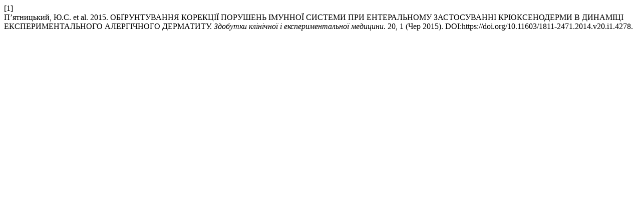

--- FILE ---
content_type: text/html; charset=UTF-8
request_url: https://ojs.tdmu.edu.ua/index.php/zdobutky-eks-med/citationstylelanguage/get/acm-sig-proceedings?submissionId=4278&publicationId=3908
body_size: 445
content:
<div class="csl-bib-body">
  <div class="csl-entry"><div class="csl-left-margin">[1]</div><div class="csl-right-inline">П’ятницький, Ю.С. et al. 2015. ОБҐРУНТУВАННЯ КОРЕКЦІЇ ПОРУШЕНЬ ІМУННОЇ СИСТЕМИ ПРИ ЕНТЕРАЛЬНОМУ ЗАСТОСУВАННІ КРІОКСЕНОДЕРМИ В ДИНАМІЦІ ЕКСПЕРИМЕНТАЛЬНОГО АЛЕРГІЧНОГО ДЕРМАТИТУ. <i>Здобутки клінічної і експериментальної медицини</i>. 20, 1 (Чер 2015). DOI:https://doi.org/10.11603/1811-2471.2014.v20.i1.4278.</div></div>
</div>